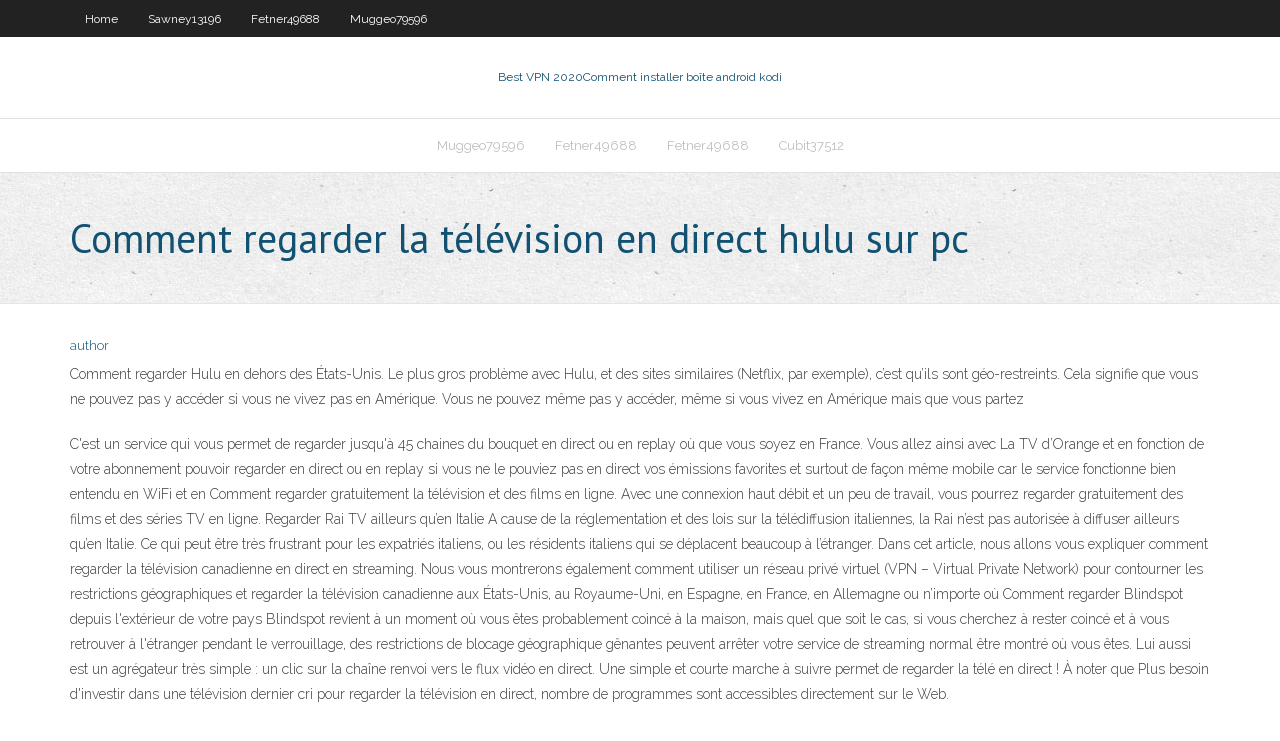

--- FILE ---
content_type: text/html; charset=utf-8
request_url: https://kodivpncnd.web.app/berezny76746hod/comment-regarder-la-tylyvision-en-direct-hulu-sur-pc-575.html
body_size: 4664
content:
<!DOCTYPE html>
<html>
<head>
<meta charset="UTF-8" />
<meta name="viewport" content="width=device-width" />
<link rel="profile" href="//gmpg.org/xfn/11" />
<!--[if lt IE 9]>
<script src="https://kodivpncnd.web.app/wp-content/themes/experon/lib/scripts/html5.js" type="text/javascript"></script>
<![endif]-->
<title>Comment regarder la télévision en direct hulu sur pc olmai</title>
<link rel='dns-prefetch' href='//fonts.googleapis.com' />
<link rel='dns-prefetch' href='//s.w.org' />
<link rel='stylesheet' id='wp-block-library-css' href='https://kodivpncnd.web.app/wp-includes/css/dist/block-library/style.min.css?ver=5.3' type='text/css' media='all' />
<link rel='stylesheet' id='exblog-parent-style-css' href='https://kodivpncnd.web.app/wp-content/themes/experon/style.css?ver=5.3' type='text/css' media='all' />
<link rel='stylesheet' id='exblog-style-css' href='https://kodivpncnd.web.app/wp-content/themes/exblog/style.css?ver=1.0.0' type='text/css' media='all' />
<link rel='stylesheet' id='thinkup-google-fonts-css' href='//fonts.googleapis.com/css?family=PT+Sans%3A300%2C400%2C600%2C700%7CRaleway%3A300%2C400%2C600%2C700&#038;subset=latin%2Clatin-ext' type='text/css' media='all' />
<link rel='stylesheet' id='prettyPhoto-css' href='https://kodivpncnd.web.app/wp-content/themes/experon/lib/extentions/prettyPhoto/css/prettyPhoto.css?ver=3.1.6' type='text/css' media='all' />
<link rel='stylesheet' id='thinkup-bootstrap-css' href='https://kodivpncnd.web.app/wp-content/themes/experon/lib/extentions/bootstrap/css/bootstrap.min.css?ver=2.3.2' type='text/css' media='all' />
<link rel='stylesheet' id='dashicons-css' href='https://kodivpncnd.web.app/wp-includes/css/dashicons.min.css?ver=5.3' type='text/css' media='all' />
<link rel='stylesheet' id='font-awesome-css' href='https://kodivpncnd.web.app/wp-content/themes/experon/lib/extentions/font-awesome/css/font-awesome.min.css?ver=4.7.0' type='text/css' media='all' />
<link rel='stylesheet' id='thinkup-shortcodes-css' href='https://kodivpncnd.web.app/wp-content/themes/experon/styles/style-shortcodes.css?ver=1.3.10' type='text/css' media='all' />
<link rel='stylesheet' id='thinkup-style-css' href='https://kodivpncnd.web.app/wp-content/themes/exblog/style.css?ver=1.3.10' type='text/css' media='all' />
<link rel='stylesheet' id='thinkup-responsive-css' href='https://kodivpncnd.web.app/wp-content/themes/experon/styles/style-responsive.css?ver=1.3.10' type='text/css' media='all' />
<script type='text/javascript' src='https://kodivpncnd.web.app/wp-includes/js/jquery/jquery.js?ver=1.12.4-wp'></script>
<script type='text/javascript' src='https://kodivpncnd.web.app/wp-includes/js/contact.js'></script>
<script type='text/javascript' src='https://kodivpncnd.web.app/wp-includes/js/jquery/jquery-migrate.min.js?ver=1.4.1'></script>
<meta name="generator" content="WordPress 5.3" />

<!-- Start Of Script Generated by Author hReview Plugin 0.0.9.4 by authorhreview.com -->
<meta itemprop="name" content="https://kodivpncnd.web.app/berezny76746hod/comment-regarder-la-tylyvision-en-direct-hulu-sur-pc-575.html">
<meta itemprop="description" content="Should you eat like a caveman. Should you eat like Alton Brown.">
<meta itemprop="summary" content="Should you eat like a caveman. Should you eat like Alton Brown.">
<meta itemprop="ratingValue" content="5">
<meta itemprop="itemreviewed" content="Comment regarder la télévision en direct hulu sur pc">
<!-- End Of Script Generated by Author hReview Plugin 0.0.9.4 by authorhreview.com -->
</head>
<body class="archive category  category-17 layout-sidebar-none layout-responsive header-style1 blog-style1">
<div id="body-core" class="hfeed site">
	<header id="site-header">
	<div id="pre-header">
		<div class="wrap-safari">
		<div id="pre-header-core" class="main-navigation">
		<div id="pre-header-links-inner" class="header-links"><ul id="menu-top" class="menu"><li id="menu-item-100" class="menu-item menu-item-type-custom menu-item-object-custom menu-item-home menu-item-332"><a href="https://kodivpncnd.web.app">Home</a></li><li id="menu-item-559" class="menu-item menu-item-type-custom menu-item-object-custom menu-item-home menu-item-100"><a href="https://kodivpncnd.web.app/sawney13196dog/">Sawney13196</a></li><li id="menu-item-841" class="menu-item menu-item-type-custom menu-item-object-custom menu-item-home menu-item-100"><a href="https://kodivpncnd.web.app/fetner49688fil/">Fetner49688</a></li><li id="menu-item-523" class="menu-item menu-item-type-custom menu-item-object-custom menu-item-home menu-item-100"><a href="https://kodivpncnd.web.app/muggeo79596xazo/">Muggeo79596</a></li></ul></div>			
		</div>
		</div>
		</div>
		<!-- #pre-header -->

		<div id="header">
		<div id="header-core">

			<div id="logo">
			<a rel="home" href="https://kodivpncnd.web.app/"><span rel="home" class="site-title" title="Best VPN 2020">Best VPN 2020</span><span class="site-description" title="VPN 2020">Comment installer boîte android kodi</span></a></div>

			<div id="header-links" class="main-navigation">
			<div id="header-links-inner" class="header-links">
		<ul class="menu">
		<li><li id="menu-item-466" class="menu-item menu-item-type-custom menu-item-object-custom menu-item-home menu-item-100"><a href="https://kodivpncnd.web.app/muggeo79596xazo/">Muggeo79596</a></li><li id="menu-item-57" class="menu-item menu-item-type-custom menu-item-object-custom menu-item-home menu-item-100"><a href="https://kodivpncnd.web.app/fetner49688fil/">Fetner49688</a></li><li id="menu-item-899" class="menu-item menu-item-type-custom menu-item-object-custom menu-item-home menu-item-100"><a href="https://kodivpncnd.web.app/fetner49688fil/">Fetner49688</a></li><li id="menu-item-916" class="menu-item menu-item-type-custom menu-item-object-custom menu-item-home menu-item-100"><a href="https://kodivpncnd.web.app/cubit37512lu/">Cubit37512</a></li></ul></div>
			</div>
			<!-- #header-links .main-navigation -->

			<div id="header-nav"><a class="btn-navbar" data-toggle="collapse" data-target=".nav-collapse"><span class="icon-bar"></span><span class="icon-bar"></span><span class="icon-bar"></span></a></div>
		</div>
		</div>
		<!-- #header -->
		
		<div id="intro" class="option1"><div class="wrap-safari"><div id="intro-core"><h1 class="page-title"><span>Comment regarder la télévision en direct hulu sur pc</span></h1></div></div></div>
	</header>
	<!-- header -->	
	<div id="content">
	<div id="content-core">

		<div id="main">
		<div id="main-core">
	<div id="container">
		<div class="blog-grid element column-1">
		<header class="entry-header"><div class="entry-meta"><span class="author"><a href="https://kodivpncnd.web.app/author/admin/" title="View all posts by Author" rel="author">author</a></span></div><div class="clearboth"></div></header><!-- .entry-header -->
		<div class="entry-content">
<p>Comment regarder Hulu en dehors des États-Unis. Le plus gros problème avec Hulu, et des sites similaires (Netflix, par exemple), c’est qu’ils sont géo-restreints. Cela signifie que vous ne pouvez pas y accéder si vous ne vivez pas en Amérique. Vous ne pouvez même pas y accéder, même si vous vivez en Amérique mais que vous partez</p>
<p>C'est un service qui vous permet de regarder jusqu'à 45 chaines du bouquet en direct ou en replay où que vous soyez en France. Vous allez ainsi avec La TV d’Orange et en fonction de votre abonnement pouvoir regarder en direct ou en replay si vous ne le pouviez pas en direct vos émissions favorites et surtout de façon même mobile car le service fonctionne bien entendu en WiFi et en   Comment regarder gratuitement la télévision et des films en ligne. Avec une connexion haut débit et un peu de travail, vous pourrez regarder gratuitement des films et des séries TV en ligne.  Regarder Rai TV ailleurs qu’en Italie A cause de la réglementation et des lois sur la télédiffusion italiennes, la Rai n’est pas autorisée à diffuser ailleurs qu’en Italie. Ce qui peut être très frustrant pour les expatriés italiens, ou les résidents italiens qui se déplacent beaucoup à l’étranger.  Dans cet article, nous allons vous expliquer comment regarder la télévision canadienne en direct en streaming. Nous vous montrerons également comment utiliser un réseau privé virtuel (VPN – Virtual Private Network) pour contourner les restrictions géographiques et regarder la télévision canadienne aux États-Unis, au Royaume-Uni, en Espagne, en France, en Allemagne ou n’importe où   Comment regarder Blindspot depuis l'extérieur de votre pays Blindspot revient à un moment où vous êtes probablement coincé à la maison, mais quel que soit le cas, si vous cherchez à rester coincé et à vous retrouver à l'étranger pendant le verrouillage, des restrictions de blocage géographique gênantes peuvent arrêter votre service de streaming normal être montré où vous êtes.  Lui aussi est un agrégateur très simple : un clic sur la chaîne renvoi vers le flux vidéo en direct. Une simple et courte marche à suivre permet de regarder la télé en direct ! À noter que   Plus besoin d'investir dans une télévision dernier cri pour regarder la télévision en direct, nombre de programmes sont accessibles directement sur le Web. </p>
<h2>Notre app vous permet de regarder la télévision gratuitement sur tous vos appareils. Regardez la tv sur votre iPhone ou votre iPad. Retrouvez-nous sur Android, que cela soit sur votre smartphone, votre tablette ou sur Android TV. Notre application est également disponible pour votre ordinateur PC …</h2>
<p>Molotov c’est l’appli pour regarder la télé sur PC. Gratuitement et très simplement ! Depuis votre ordinateur Windows, Mac ou Linux, profitez des chaînes de télé françaises via une interface nouvelle génération. Accédez directement et en un clic au programme qui vous intéresse, qu’il soit en direct ou en replay.  Pour pouvoir regarder les programmes télévisés sur votre PC, il vous faut obligatoirement une connexion Haut Débit Ensuite, allez sur les sites officiels, par exemple : France 2 France 3   📝 Comment souscrire à un abonnement Hulu ? Pour souscrire à un abonnement Hulu, un moyen de paiement américain est nécessaire. Pas de panique pour autant car il existe une alternative ! En effet, sur un site comme MyGiftCardSupply, vous pouvoir faire l’acquisition d’une carte cadeau. De cette manière, tout en étant en France et   Les chaînes de tv québécoise sur internet : Radio-Canada, Télé-Québec, CTV Montreal, TVA, TQS (Télévision Quatre Saisons). Vidéo à la demande (VOD) et diffusion en direct de Montréal. </p>
<h3>Regarder la télévision et chaînes TNT en direct et gratuitement sur le net. Chaine TV en streaming gratuit via internet. TV sur pc gratuitement. Player vidéo gratuit pour voir la télé en live par flux stream.</h3>
<p>Vous trouverez comment regarder la TV en direct gratuitement sur PC et mobile en suivant les nombreux conseils. Le service de tv direct sans inscription ni téléchargement permet de voir le live des chaines télé et TNT en ligne. Notre site propose également un programme TV gratuit et complet des principales chaines de télévision françaises.  En plus de cela, vous pouvez même installer cette application sur votre PC, même si Hulu: Stream TV, Movies & more pour PC Hulu: Stream TV, Movies & more pour Windows 10 / 8 / 8.1 / 7 / XP est officiellement pas disponible. Ici, dans ce post, je vais vous guider pour installer Hulu: Stream TV, Movies & more pour PC, j’espère que cela vous sera utile tout en faisant la même chose sur   Regarder Brainbox - Série de science-fiction en développement chez Hulu en streaming sur Jooz TV ! Voir la TV en direct sur Internet . Skip to content. Jooz TV   Voilà comment regarder Hulu en France et contourner les blocages imposés par la plateforme. Il vous suffit de lancer le VPN que vous aurez choisi, de vous connecter à un serveur américain, et c’est tout. Vous aurez ensuite accès au contenu proposé par la plateforme.  Avec le forfait Disney Plus, vous accédez instantanément à toutes les émissions et tous les films de disney Tv, ainsi qu'à tout le contenu Hulu, y compris plus de 40 chaînes de télévision en direct. Avec ESPN+ vous pourrez voir une large gamme d'événements sportifs internationaux en live mais pas que, tels que le football, le baseball, le basket-ball, le tennis ou les sports   Regarder Eurosport en streaming. Parfois, il n’est pas possible de suivre en direct les matchs de rugby ou de tennis diffusés sur la chaîne Eurosport, mais vous pouvez tout de même les revoir en ligne via la plateforme de replay d’Eurosport. </p>
<ul><li><a href="https://kodivpnbfpl.web.app/exilus14051nej/openssl-heartbleed-check-16.html">openssl heartbleed check</a></li><li><a href="https://kodivpnbfpl.web.app/jenderer63554ziwy/android-apps-for-tv-box-1303.html">android apps for tv box</a></li><li><a href="https://bestofvpnivi.web.app/embt42128duqu/porn-online-sites-qica.html">porn online sites</a></li><li><a href="https://torrentkzv.web.app/schnepf54866qevo/how-to-play-games-on-a-school-computer-175.html">how to play games on a school computer</a></li><li><a href="https://torrentkzv.web.app/gillece72509nek/what-is-hacking-computer-555.html">what is hacking computer</a></li><li><a href="https://euvpnhjt.web.app/truan78302qeny/ivpn-merlin-jafi.html">ivpn merlin</a></li><li><a href="https://torrentsuxba.web.app/bath39084fek/ryfyrentiel-zomboided-325.html">référentiel zomboided</a></li></ul>
		</div><!-- .entry-content --><div class="clearboth"></div><!-- #post- -->
</div></div><div class="clearboth"></div>
<nav class="navigation pagination" role="navigation" aria-label="Записи">
		<h2 class="screen-reader-text">Stories</h2>
		<div class="nav-links"><span aria-current="page" class="page-numbers current">1</span>
<a class="page-numbers" href="https://kodivpncnd.web.app/berezny76746hod/page/2/">2</a>
<a class="next page-numbers" href="https://kodivpncnd.web.app/berezny76746hod/page/2/"><i class="fa fa-angle-right"></i></a></div>
	</nav>
</div><!-- #main-core -->
		</div><!-- #main -->
			</div>
	</div><!-- #content -->
	<footer>
		<div id="footer"><div id="footer-core" class="option2"><div id="footer-col1" class="widget-area">		<aside class="widget widget_recent_entries">		<h3 class="footer-widget-title"><span>New Posts</span></h3>		<ul>
					<li>
					<a href="https://kodivpncnd.web.app/holbrook35566vuq/vpn-mu.html">最好 用 的 vpn</a>
					</li><li>
					<a href="https://kodivpncnd.web.app/sawney13196dog/navigateur-web-de-lheure-du-pop-corn-1049.html">Navigateur web de lheure du pop-corn</a>
					</li><li>
					<a href="https://kodivpncnd.web.app/muggeo79596xazo/tyson-fury-vs-deontay-wilder-gratuit-1814.html">Tyson fury vs deontay wilder gratuit</a>
					</li><li>
					<a href="https://kodivpncnd.web.app/cupit37167puni/utilisateur-netgear-et-passe-1397.html">Utilisateur netgear et passe</a>
					</li><li>
					<a href="https://kodivpncnd.web.app/cubit37512lu/witopia-iphone-636.html">Witopia iphone</a>
					</li>
					</ul>
		</aside></div>
		<div id="footer-col2" class="widget-area"><aside class="widget widget_recent_entries"><h3 class="footer-widget-title"><span>Top Posts</span></h3>		<ul>
					<li>
					<a href="https://www.bizcommunity.com/Company/Vulkanbets">Erreur netflix nordvpn</a>
					</li><li>
					<a href="https://downloadkcampkiss5deluxe.wordpress.com/">Mot de passe de changement de planche de surf motorola</a>
					</li><li>
					<a href="https://topinarabic.com/%d8%aa%d9%88%d8%a8-5-%d9%87%d9%88%d8%a7%d8%aa%d9%81-%d8%a7%d9%86%d8%af%d8%b1%d9%88%d9%8a%d8%af-%d8%a7%d9%84%d9%81%d8%a6%d8%a9-%d8%a7%d9%84%d8%a3%d9%88%d9%84%d9%89-%d9%84%d8%b9%d8%a7%d9%85-2020/">Série télévisée vijay star chaude</a>
					</li><li>
					<a href="http://www.gzud.jeziorawielkie.pl/profile.php?lookup=15839">Boîte kodi meilleur achat</a>
					</li><li>
					<a href="https://downloadrauwalejandroafrodisiaco.wordpress.com/">Regarder cctv 5 en ligne</a>
					</li>
					</ul>
		</aside></div></div></div><!-- #footer -->		
		<div id="sub-footer">
		<div id="sub-footer-core">
			
			<!-- .copyright --><!-- #footer-menu -->
		</div>
		</div>
	</footer><!-- footer -->
</div><!-- #body-core -->
<script type='text/javascript' src='https://kodivpncnd.web.app/wp-includes/js/imagesloaded.min.js?ver=3.2.0'></script>
<script type='text/javascript' src='https://kodivpncnd.web.app/wp-content/themes/experon/lib/extentions/prettyPhoto/js/jquery.prettyPhoto.js?ver=3.1.6'></script>
<script type='text/javascript' src='https://kodivpncnd.web.app/wp-content/themes/experon/lib/scripts/modernizr.js?ver=2.6.2'></script>
<script type='text/javascript' src='https://kodivpncnd.web.app/wp-content/themes/experon/lib/scripts/plugins/scrollup/jquery.scrollUp.min.js?ver=2.4.1'></script>
<script type='text/javascript' src='https://kodivpncnd.web.app/wp-content/themes/experon/lib/extentions/bootstrap/js/bootstrap.js?ver=2.3.2'></script>
<script type='text/javascript' src='https://kodivpncnd.web.app/wp-content/themes/experon/lib/scripts/main-frontend.js?ver=1.3.10'></script>
<script type='text/javascript' src='https://kodivpncnd.web.app/wp-includes/js/masonry.min.js?ver=3.3.2'></script>
<script type='text/javascript' src='https://kodivpncnd.web.app/wp-includes/js/jquery/jquery.masonry.min.js?ver=3.1.2b'></script>
<script type='text/javascript' src='https://kodivpncnd.web.app/wp-includes/js/wp-embed.min.js?ver=5.3'></script>
</body>
</html>